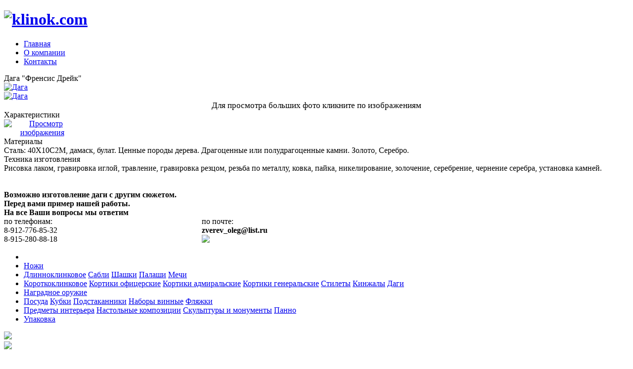

--- FILE ---
content_type: text/html; charset=UTF-8
request_url: https://klinok.com/dags_frensis_drake.php
body_size: 3032
content:
<!DOCTYPE html>
<html lang="ru-RU">
<head>
<title>klinok.com | Купить дагу | Дага "Френсис Дрейк"</title>
<meta http-equiv="content-type" content="text/html; charset=UTF-8">
<meta http-equiv="Pragma" content="no-cache">
<meta name="robots" content="index, follow">
<meta name="description" content="Короткоклинковое оружие. Купить дагу | Дага - Френсис Дрейк">
<meta content="златоуст, мастера, мастерская, клинок, сабля, панно, кортик, кинжал, меч, посуда, коллекционное оружие, украшенное оружие, декоративно-прикладное искусство, нож, кубок, винный набор, фляжка, палаш, шашка" name="keywords">
<link rel="stylesheet" id="themify-style-css" href="style/style.css" type="text/css" media="all">
<link rel="shortcut icon" href="https://klinok.com/favicon.ico" type="image/x-icon">
<script type="text/javascript" src="jquery/jquery.js"></script>
</head>
<body class="sidebar-left">
<script type="text/javascript" src="jquery/iLoad.js"></script>
<script type="text/javascript" src="jquery/jquery_002.js"></script>
<script type="text/javascript" src="jquery/script.js"></script>
<div class="phone" style="transform-origin: initial;"></div>
<div id="pagewrap">
<div id="headerwrap">
<header id="header" class="pagewidth">
<h1 id="site-logo" class="site-logo"><a href="https://klinok.com/" title="klinok.com"></a><a href="https://klinok.com/" title="klinok.com"><img src="image/logo.png" alt="klinok.com" title="klinok.com"></a><span style="display: none;">klinok.com</span></h1>
<ul id="main-nav" class="main-nav"><li id="menu-item-44" class="menu-item menu-item-type-post_type menu-item-object-page current-menu-item page_item page-item-2 current_page_item menu-item-44"><a href="https://klinok.com/index.php">Главная</a></li>
<li id="menu-item-42" class="menu-item menu-item-type-post_type menu-item-object-page menu-item-42"><a href="https://klinok.com/company.php">О компании</a></li>
<li id="menu-item-263" class="menu-item menu-item-type-post_type menu-item-object-page menu-item-263"><a href="https://klinok.com/contakt.php">Контакты</a></li>
</ul>				
</nav>
<div class="m_menu_ornament"></div>
</header>
</div>
<div id="body" class="clearfix">
<div id="layout" class="pagewidth clearfix">
<div id="content" class="clearfix">
<div id="page-2" class="type-page">
<div class="page-content">
<div class="_shapka_telo">
		<div class="_shapka_telo_name">
			<span>Дага "Френсис Дрейк"</span>
		</div>
		<div class="_shapka_telo_img_2">
			<div class="_shapka_telo_img_element_2">
				<a href="image/214/daga_frensis_1.jpg" rel="iLoad|Дага "Френсис Дрейк"" title="Дага "Френсис Дрейк"">
					<img src="image/214/daga_frensis_1.jpg" alt="Дага "Френсис Дрейк"">
				</a>
			</div>
			<div class="_shapka_telo_img_element_2">
				<a href="image/214/daga_frensis_2.jpg" rel="iLoad|Дага "Френсис Дрейк"" title="Дага "Френсис Дрейк"">
					<img src="image/214/daga_frensis_2.jpg" alt="Дага "Френсис Дрейк"">
				</a>
			</div>
		<span style="font-size: 17px;text-align: center;">
			<center>Для просмотра больших фото кликните по изображениям</center>
		</span>	
	</div>
	<div class="_shapka_telo_opisanie_2">
	<div style="width: 154px !important;float: none;" class="_shapka_telo_opisanie_element_2">
			<div class="_shapka_telo_opisanie_element_name">Характеристики</div>
			<div class="_shapka_telo_opisanie_element_body">
				<center><a href="image/214/olimp_daga_op.jpg" rel="iLoad|Просмотр изображения" title="Просмотр изображения">
					<img src="image/214/olimp_daga_op.jpg" alt="Просмотр изображения">
				</a></center>
			</div>
		</div><div class="_shapka_telo_opisanie_element_2">
			<div class="_shapka_telo_opisanie_element_name">Материалы</div>
			<div class="_shapka_telo_opisanie_element_body">
				Сталь: 40Х10С2М, дамаск, булат. Ценные породы дерева. Драгоценные или полудрагоценные камни. Золото, Серебро.
			</div>
		</div><div class="_shapka_telo_opisanie_element_2">
			<div class="_shapka_telo_opisanie_element_name">Техника изготовления</div>
			<div class="_shapka_telo_opisanie_element_body">
				Рисовка лаком, гравировка иглой, травление, гравировка резцом,  резьба по металлу, ковка, пайка, никелирование, золочение, серебрение, чернение серебра, установка камней.
			</div>
		</div>
	</div>
</div>
						<br/><br/>
<b>Возможно изготовление даги с другим сюжетом.</b><br/>
<b>Перед вами пример нашей работы.</b><br/>
<b>На все Ваши вопросы мы ответим</b><br/>
<div style="display:inline-block;  float: left;  width: 400px;">
по телефонам:<br>
8-912-776-85-32<br>
8-915-280-88-18
</div>
<div style="display:inline-block;">
по почте:<br>
<b>zverev_oleg@list.ru</b>
</div></div>
</div>
</div>
<aside id="sidebar">
<div id="text-3" class="widget widget_text">
<div class="textwidget">
<div id="menu"><img class="menu_top_ornament" src="image/menu_top.png">
﻿<ul>
<li><a href="#"></a></li>
<li><a href="https://klinok.com/nozhi.php"><div class="font-face">Ножи</div></a></li>
<li><a href="#">Длинноклинковое</a><span>
    <a href="https://klinok.com/sable.php">Сабли</a>
    <a href="https://klinok.com/shashki.php">Шашки</a>
	<a href="https://klinok.com/palash.php">Палаши</a>
	<a href="https://klinok.com/mechi.php">Мечи</a>
</span>
</li>
<li><a href="#">Короткоклинковое</a><span>
<a href="https://klinok.com/kortik_oficer.php">Кортики офицерские</a>
<a href="https://klinok.com/kortiki_admiralsky.php">Кортики адмиральские</a>
<a href="https://klinok.com/kortiki_generalsky.php">Кортики генеральские</a>
<a href="https://klinok.com/stilets.php">Стилеты</a>
<a href="https://klinok.com/kinjaly.php">Кинжалы</a>
<a href="https://klinok.com/dags.php">Даги</a>
</span>
</li>
<li><a href="https://klinok.com/nagradnoe.php"><div class="font-face">Наградное оружие</div></a></li>
<li><a href="#">Посуда</a><span>
<a href="https://klinok.com/kubok.php">Кубки</a>
<a href="https://klinok.com/podstakannik.php">Подстаканники</a>
<a href="https://klinok.com/nabor_vinniy.php">Наборы винные</a>
<a href="https://klinok.com/flyajka.php">Фляжки</a>
</span>
</li>
<li><a href="#">Предметы интерьера</a><span>
<a href="https://klinok.com/pr_interyera.php">Настольные композиции</a>
<a href="https://klinok.com/monumenty.php">Скульптуры и монументы</a>
<a href="https://klinok.com/panno.php">Панно</a>
</span>
</li>
<li><a href="https://klinok.com/upakovka.php">Упаковка</a><span>
</span>
</li>
</ul><img class="menu_bottom_ornament" src="image/menu_bottom.png">
</div>
</div>
</div>    
</aside>
<aside id="sidebarlog">
<div id="text-3" class="widget widget_text">
<div class="textwidget">
<div id="menlog"><img class="menlog_top_ornament" src="image/menu_top.png">
﻿<ul>
<li><a href="https://klinok.com/tovznak.php"><div class="font-face">Товарный знак</div></a><span>
</span>
</li>
</ul>
<img class="menlog_bottom_ornament" src="image/menu_bottom.png">
</div>
</div>
</div>    
</aside>
<aside id="sidepro">
<div id="text-3" class="widget widget_text">
<div class="textwidget">
<div id="menpro"><img class="menpro_top_ornament" src="image/menu_top.png">
﻿<ul>
<li><a href="https://klinok.com/ourproject.php"><div class="font-face">Наши проекты</div></a><span>
</span>
</li>
</ul>
<img class="menpro_bottom_ornament" src="image/menu_bottom.png">
</div>
</div>
</div>    
</aside>
<aside id="sidebars">
<div id="text-3" class="widget widget_text">
<div class="textwidget">
<div id="mens"><img class="mens_top_ornament" src="image/menu_top.png">
﻿<ul>
<li><a href="https://klinok.com/vector.php"><div class="font-face">Оригинальный вектор</div></a><span>
</span>
</li>
</ul>
<img class="mens_bottom_ornament" src="image/menu_bottom.png">
</div>
</div>
</div>    
</aside>
</div>	    
</div>
<!-- /body -->
<div id="footerwrap">
<footer id="footer" class="pagewidth clearfix">
<div class="footer-widgets clearfix">
<div class="col3-1 first"></div>
<div class="col3-1 "></div>
<div class="col3-1 "></div>
</div>
</div>
</div>
<div class="footer-text"><b>© <a href="https://klinok.com/">klinok.com</a> (2016-2019)</b></div>
<div class="footer-count">
<!-- Yandex.Metrika counter -->
<script type="text/javascript">
    (function (d, w, c) {
        (w[c] = w[c] || []).push(function() {
            try {
                w.yaCounter39668745 = new Ya.Metrika({
                    id:39668745,
                    clickmap:true,
                    trackLinks:true,
                    accurateTrackBounce:true
                });
            } catch(e) { }
        });

        var n = d.getElementsByTagName("script")[0],
            s = d.createElement("script"),
            f = function () { n.parentNode.insertBefore(s, n); };
        s.type = "text/javascript";
        s.async = true;
        s.src = "https://mc.yandex.ru/metrika/watch.js";

        if (w.opera == "[object Opera]") {
            d.addEventListener("DOMContentLoaded", f, false);
        } else { f(); }
    })(document, window, "yandex_metrika_callbacks");
</script>
<noscript><div><img src="https://mc.yandex.ru/watch/39668745" style="position:absolute; left:-9999px;" alt="" /></div></noscript>
<!-- /Yandex.Metrika counter -->
</div>
</div>
</body>
</html>